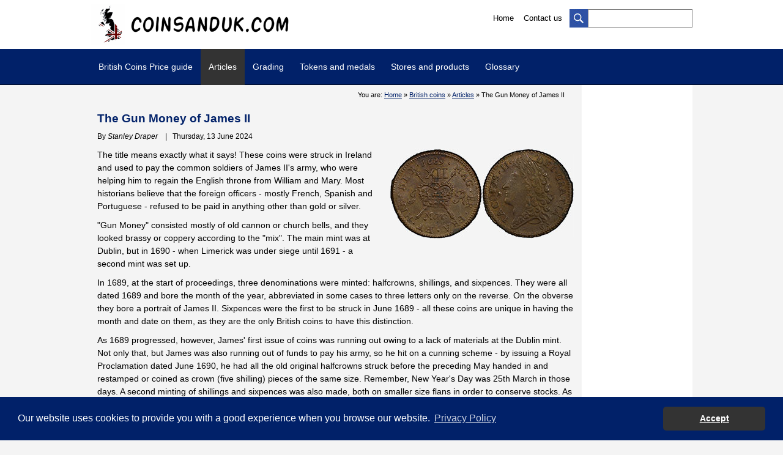

--- FILE ---
content_type: text/html; charset=UTF-8
request_url: https://www.coinsanduk.com/coins-articles-united-kingdom.php?article=the-gun-money-of-james-ii&id=49
body_size: 6657
content:
<!DOCTYPE html>
<html>
<head>
<title>The Gun Money of James II - Articles on British coins - Coins and United Kingdom</title>
<meta name="description" content="Coins and United Kingdom - The Gun Money of James II - Articles on British coins" />
<meta name="keywords" content="coins, united kingdom, uk, prices, price guide, value, uk coin, great britain coins, numismatic, collection, error, varieties, errors and varieties, token, medal, penny, crown, farthing, sovereign, half, shilling, pound, pounds,banknotes, notes, serial number, reverse, obverse, coinsanduk, scotland, ireland, england, wales, grading, third party grading" />
<meta http-equiv="Content-Type" content="text/html; charset=iso-8859-1" />
<meta name="author" content="Coins and United Kingdom" />
<meta name="Identifier-URL" content="https://www.coinsanduk.com/" />
<meta name="copyright" content="2019-2026" />
<meta name="robots" content="index,follow" />
<meta name="language" content="EN">
<!-- Google tag (gtag.js) -->
<script async src="https://www.googletagmanager.com/gtag/js?id=G-B2FQFMW81G"></script>
<script>
  window.dataLayer = window.dataLayer || [];
  function gtag(){dataLayer.push(arguments);}
  gtag('js', new Date());

  gtag('config', 'G-B2FQFMW81G');
</script>

<!-- Google Tag Manager -->
<script>(function(w,d,s,l,i){w[l]=w[l]||[];w[l].push({'gtm.start':
new Date().getTime(),event:'gtm.js'});var f=d.getElementsByTagName(s)[0],
j=d.createElement(s),dl=l!='dataLayer'?'&l='+l:'';j.async=true;j.src=
'https://www.googletagmanager.com/gtm.js?id='+i+dl;f.parentNode.insertBefore(j,f);
})(window,document,'script','dataLayer','GTM-WLKXQ8N');</script>
<!-- End Google Tag Manager -->

<meta name="viewport" content="width=device-width" />
<meta name="theme-color" content="#000000" />
<link rel="apple-touch-icon" sizes="57x57" href="/medias/favicon/apple-icon-57x57.png">
<link rel="apple-touch-icon" sizes="60x60" href="/medias/favicon/apple-icon-60x60.png">
<link rel="apple-touch-icon" sizes="72x72" href="/medias/favicon/apple-icon-72x72.png">
<link rel="apple-touch-icon" sizes="76x76" href="/medias/favicon/apple-icon-76x76.png">
<link rel="apple-touch-icon" sizes="114x114" href="/medias/favicon/apple-icon-114x114.png">
<link rel="apple-touch-icon" sizes="120x120" href="/medias/favicon/apple-icon-120x120.png">
<link rel="apple-touch-icon" sizes="144x144" href="/medias/favicon/apple-icon-144x144.png">
<link rel="apple-touch-icon" sizes="152x152" href="/medias/favicon/apple-icon-152x152.png">
<link rel="apple-touch-icon" sizes="180x180" href="/medias/favicon/apple-icon-180x180.png">
<link rel="icon" type="image/png" sizes="192x192"  href="/medias/favicon/android-icon-192x192.png">
<link rel="icon" type="image/png" sizes="32x32" href="/medias/favicon/favicon-32x32.png">
<link rel="icon" type="image/png" sizes="96x96" href="/medias/favicon/favicon-96x96.png">
<link rel="icon" type="image/png" sizes="16x16" href="/medias/favicon/favicon-16x16.png">
<link rel="manifest" href="/medias/favicon/manifest.json">
<meta name="msapplication-TileColor" content="#ffffff">
<meta name="msapplication-TileImage" content="medias/favicon/ms-icon-144x144.png">
<meta name="theme-color" content="#000000">

<link href="/css/styles.css?rel=v34" rel="stylesheet" type="text/css" media="screen" />
<link href="/css/print.css" rel="stylesheet" type="text/css" media="print" />
<link href="/css/lightbox.css" rel="stylesheet" type="text/css" media="screen" />
<link href="/css/jquery.fancybox.css" rel="stylesheet" type="text/css" media="screen">
<link rel="stylesheet" href="/css/cookieconsent.min.css">
<!--[if IE]>
<link href="css/ie.css" rel="stylesheet" type="text/css" media="screen" />
<![endif]-->


<script src="https://cdnjs.cloudflare.com/ajax/libs/jquery/3.6.0/jquery.min.js"></script>
<script src="https://cdnjs.cloudflare.com/ajax/libs/jqueryui/1.13.2/jquery-ui.min.js"></script>
<script language="Javascript" type="text/JavaScript" src="/js/scripts.js?rel=v"></script>
<script language="Javascript" type="text/JavaScript" src="/js/lightbox.js"></script>
<script language="Javascript" type="text/JavaScript" src="/js/jquery.fancybox.js"></script>
<script language="Javascript" type="text/JavaScript" src="/js/jquery.tiroirs.js"></script>
<script language="Javascript" type="text/JavaScript" src="/js/jquery.tabs.js?rel=t"></script>
<link type="text/css" rel="stylesheet" href="/css/jquery.mmenu.css" />
<script type="text/javascript" src="/js/jquery.mmenu.js"></script>
<script type="text/javascript">
	$(function() {
		$('nav#menu-mobile').mmenu();
	});
</script>
</head>

<body>
	<!-- Google Tag Manager (noscript) -->
<noscript><iframe src="https://www.googletagmanager.com/ns.html?id=GTM-WLKXQ8N"
height="0" width="0" style="display:none;visibility:hidden"></iframe></noscript>
<!-- End Google Tag Manager (noscript) -->
<h1>The Gun Money of James II - Articles on British coins - Coins and United Kingdom</h1>
    <a name="top"></a>
    
	<div id="header">
    	<div id="header_content">
	
    <div id="logo">
        <a href="/index.php" title="Coinsanduk.com - United Kingdom coins and banknotes price guide and values"><img src="/medias/coins-and-uk-logo.jpg" alt="Coinsanduk.com - United Kingdom coins and banknotes price guide and values" /></a>
    </div>
    <div id="search">
        <form action="/search.php" id="cse-search-box" name="cse-search-box">
        	<a href="#" title="Search" onclick="$('#cse-search-box').submit();"><img src="/medias/btn_search.jpg" alt="Search" /></a>
            <input type="hidden" name="cx" value="b25233bd4ac2c7a6d" />
            <input type="hidden" name="cof" value="FORID:10" />
            <input type="hidden" name="ie" value="UTF-8" />
            <input type="hidden" name="sa" value="Search" />
            <input type="text" name="q" id="input_search" onfocus="eraseSearchField()" />
        </form>
		<script async src='https://cse.google.com/cse.js?cx=b25233bd4ac2c7a6d'></script>
    </div>
   
    <div id="utils">
        <a href="/index.php" title="Home">Home</a>
        <a href="/contact.php" title="Contact us">Contact us</a>
    </div>
    <div class="clear"></div>
</div>

    </div>
    
    <div id="menu">
    	<div id="menu_content">
            <ul id="menudesktop">
    <li>
        <a href="/coins-prices-value.php" title="British coins price guide and values">British Coins Price guide</a>
        <ul>
            <li><a href="/coins-prices-value-decimal-coinage.php" title="British coins price guide and values - Decimal United Kingdom">Decimal (1968 to 2026)</a></li>
            <li><a href="/coins-prices-value-pre-decimal-coinage.php" title="British coins price guide and values - Pre-Decimal United Kingdom">Pre-decimal (1816 to 1967)</a></li>
            <li><a href="/coins-prices-value-early-milled-coinage.php" title="Decimal coins price guide and values">Early Milled (1662 to 1813)</a></li>
            <li><a href="/coins-prices-value-hammered-coinage.php" title="Hammered coins price guide and values">Hammered (600AD to 1662)</a></li>
			
			<li><a href="/coins-auctions-prices.php" title="British coins price guide and values">Auctions prices</a></li>
			<li><a href="/coins-prices-melt-value.php" title="Melt values calculator of British silver and gold coins">Melt values calculator</a></li>
			<li><a href="/coins-prices-money-converter-decimal.php" title="British old money to decimal currency">Decimalisation converter</a></li>
        </ul>
    </li>
	<li><a href="/coins-articles-united-kingdom.php" title="Article british coins and United Kingdom coinage" class="on">Articles</a></li>
	<li><a href="/coins-british-grading.php" title="Grading british coins and United Kingdom coinage">Grading</a></li>
	<li>
        <a href="/tokens-medals.php" title="Tokens and medals">Tokens and medals</a>
        <ul>
            <li><a href="/tokens-medals-19th-century.php" title="19th Century British Tokens">19th Century Copper Tokens</a></li>
            <li><a href="/tokens-medals-articles-british.php" title="Articles on British tokens and medals">Articles</a></li>
            <li><a href="/tokens-medals-publications.php" title="Publications on British tokens and medals">Publications</a></li>
        </ul>
    </li>
	
	
        
    <li>
        <a href="/shop.php" title="Stores">Stores and products</a>
        <ul>
            <li><a href="/shop-stores.php" title="Australian stores">Physical british stores</a></li>
            <li><a href="/shop-coinsanduk.php?category=books-and-catelogues&cat=1" title="Books and Catalogues">Books and Catalogues</a></li>
        </ul>
    </li>
	
    <li>
        <a href="/glossary.php" title="Glossary of numismatic terms">Glossary</a>
        <ul id="menu_glossary">
            <li><a href="/glossary-definitions.php" title="Definitions">Definitions</a></li>
            <li><a href="/coins-articles-united-kingdom.php?article=coins-inscriptions&id=42" title="Coins Inscriptions">Inscriptions</a></li>
        </ul>
    </li>
   <!-- <li>
        <a href="/forum/" title="Discussions board">Discussion board</a>
        <ul id="menu_forum">
            <li><a href="/forum/viewforum.php?f=2" title="Canadian Coins">Australian Coins</a></li>
			<li><a href="/forum/viewforum.php?f=3" title="Errors and Varieties">Australian Banknotes</a></li>
			<li><a href="/forum/viewforum.php?f=4" title="Tokens and Medals">Tokens and Medals</a></li>
			<li><a href="/forum/viewforum.php?f=5" title="Foreign Countries">Foreign Countries</a></li>
			<li><a href="/forum/viewforum.php?f=6" title="Conservation and Classification">Conservation and Classification</a></li>
			<li><a href="/forum/viewforum.php?f=7" title="Sell, Buy and Trade">Sell, Buy and Trade</a></li>
			<li><a href="/forum/viewforum.php?f=9" title="General Topics">General Topics</a></li>
			<li><a href="/forum/viewforum.php?f=10" title="Questions and Suggestions">Questions and Suggestions</a></li>
        </ul>
    </li>
    <li><a href="/links.php">Links</a></li>-->
</ul>


<!--<a id="mobile-menu" href="#menu-mobile">Menu</a>-->
<a id="mobile-menu">Menu</a>
 
<div id="mobile_menu" style="display:none;">
    <ul>
        <li><a href="/coins.php" title="British coins price guide and values">British Coins Price Guide</a></li>
		<li><a href="/coins-auctions-prices.php" title="British coins price guide and values">Auctions prices</a></li>
		<li><a href="/coins-british-grading.php" title="Grading british coins and United Kingdom coinage">Grading</a></li>
		<li><a href="/tokens-medals.php" title="British tokens and medals">Tokens and medals</a></li>
		<li><a href="/shop.php" title="Stores">Stores and products</a></li>
        <li><a href="/glossary.php" title="Glossary of numismatic terms">Glossary</a></li>
		<!--<li><a href="/forum/" title="Discussions board" target="_blank">Discussion board</a></li>-->
        <li><a href="/contact.php" title="Liens">Contact</a></li>
    </ul>
</div>
        </div>
    </div>
    
    <div id="content">
    	<div id="wrapper">
            <div id="leftcolumn">
            	<div id="ariane">You are: <a href="index.php" title="Home">Home</a> &raquo; <a href="coins.php" title="British coins">British coins</a> &raquo; <a href="coins-articles-united-kingdom.php" title="Articles on British coins">Articles</a> &raquo; The Gun Money of James II</div>
             
                
                 <h2>The Gun Money of James II</h2>
<p><span class="note">By <em>Stanley Draper</em>&nbsp;&nbsp;&nbsp;&nbsp;|&nbsp;&nbsp;&nbsp;Thursday, 13 June 2024</span></p>
<p class="floatRimage zoom"><a href="/medias/articles/the-gun-money-of-james-ii-g.jpg" title="The Gun Money of James II" data-fancybox="britishcoin"><img src="/medias/articles/the-gun-money-of-james-ii.jpg" alt="The Gun Money of James II"></a></p>

            <p>
                The title means exactly what it says! These coins were struck in Ireland 
	and used to pay the common soldiers of James II's army, who were helping him 
	to regain the English throne from William and Mary. Most historians believe 
	that the foreign officers - mostly French, Spanish and Portuguese - refused 
	to be paid in anything other than gold or silver.
            </p>
      
            <p>
                &quot;Gun Money&quot; consisted mostly of old cannon or church bells, and 
	they looked brassy or coppery according to the &quot;mix&quot;. The main mint 
	was at Dublin, but in 1690 - when Limerick was under siege until 1691 - a second 
	mint was set up.
            </p>
        
            <p>
                In 1689, at the start of proceedings, three denominations were minted: halfcrowns, 
	shillings, and sixpences. They were all dated 1689 and bore the month of the 
	year, abbreviated in some cases to three letters only on the reverse. On the 
	obverse they bore a portrait of James II. Sixpences were the first to be struck 
	in June 1689 - all these coins are unique in having the month and date on them, 
	as they are the only British coins to have this distinction.
            </p>
        
            <p>
                As 1689 progressed, however, James' first issue of coins was running out 
	owing to a lack of materials at the Dublin mint. Not only that, but James was 
	also running out of funds to pay his army, so he hit on a cunning scheme - by 
	issuing a Royal Proclamation dated June 1690, he had all the old original halfcrowns 
	struck before the preceding May handed in and restamped or coined as crown (five 
	shilling) pieces of the same size. Remember, New Year's Day was 25th March in 
	those days. A second minting of shillings and sixpences was also made, both 
	on smaller size flans in order to conserve stocks. As mentioned previously, 
	the Limerick mint helped to produce these coins and in addition they struck 
	a few crowns in gold, silver, pewter, and white metal. All coins were dated 
	1690, with the latter being very rare.
            </p>
        
            <p>
                The new crown pieces showed the king on horseback on the obverse, in armour, 
	with an upright drawn sword in his left hand. On the reverse were four crowned 
	shields, cross wise, in the centre a crown with &quot;CHRISTO, VICTORE, TRIVMPHO&quot; 
	and the date 1690 - but no month!
            </p>
            <p>
                James was responsible for one of the first devaluations of the coinage, and 
	certainly for the biggest since the reign of Henry VIII, whose speciality was 
	debasing the gold and silver in his coffers!
            </p>
				
                
<div style="margin-top:15px;">
<div class="desktop_only" style="text-align:center;width:100%;margin:0 auto;">
<script async src="//pagead2.googlesyndication.com/pagead/js/adsbygoogle.js"></script>
<!-- BottomDesktop -->
<ins class="adsbygoogle"
     style="display:inline-block;width:728px;height:90px"
     data-ad-client="ca-pub-6950445882543350"
     data-ad-slot="1131706390"></ins>
<script>
(adsbygoogle = window.adsbygoogle || []).push({});
</script>
</div>
</div>


<div style="padding-top:20px;text-align:right;">
<script type="text/javascript" src="js/social-share-kit.min.js"></script>
<link rel="stylesheet" href="/css/social-share-kit.css" type="text/css">
<p class="note">Share this page:</p>
<div class="ssk-group">
    <a href="" class="ssk ssk-facebook"></a>
    <a href="" class="ssk ssk-twitter"></a>
    <a href="" class="ssk ssk-pinterest"></a>
    <a href="" class="ssk ssk-email"></a>
    <a href="" class="ssk ssk-tumblr"></a>
</div>
	
<script type="text/javascript">
SocialShareKit.init();
</script>
</div>

            </div>
            
            
            <div id="rightcolumn">
                

<div class="desktop_only">

<script async src="//pagead2.googlesyndication.com/pagead/js/adsbygoogle.js"></script>
<!-- FullSize160x600-CAC-Responsive -->
<ins class="adsbygoogle fullsize160x600"
     style="display:inline-block"
     data-ad-client="ca-pub-6950445882543350"
     data-ad-slot="9044044340"
     data-ad-format="auto"></ins>
<script>
(adsbygoogle = window.adsbygoogle || []).push({});
</script>
</div>
            </div>
    	</div>
    </div>
	
    <div id="newsletter">
    	<div id="newsletter_content">
            <link rel="stylesheet" href="https://assets.sendinblue.com/component/form/2ef8d8058c0694a305b0.css">
<link rel="stylesheet" href="https://assets.sendinblue.com/component/clickable/b056d6397f4ba3108595.css">
<link rel="stylesheet" href="https://assets.sendinblue.com/component/progress-indicator/f86d65a4a9331c5e2851.css">
<link rel="stylesheet" href="https://sibforms.com/forms/end-form/build/sib-styles.css">

<div class="sib-form">
  <div id="sib-form-container" class="sib-form-container">
	 
	 
    <div id="error-message" class="sib-form-message-panel">
      <div class="sib-form-message-panel__text sib-form-message-panel__text--center">
        <span class="sib-form-message-panel__inner-text">Your subscription could not be saved. Please try again.</span>
      </div>
    </div>
	
	 
    <div id="success-message" class="sib-form-message-panel">
      <div class="sib-form-message-panel__text sib-form-message-panel__text--center">
        <span class="sib-form-message-panel__inner-text">Your subscription has been successful.</span>
      </div>
    </div>
	
	 
    <div id="sib-container" class="sib-container--large sib-container--vertical">
      <form id="sib-form" method="POST" action="https://84aeb092.sibforms.com/serve/[base64]"
        data-type="subscription">
        <div class="n_desc">
          <div class="sib-form-block">
            <div class="sib-text-form-block">
              <p><strong>Newsletter</strong><br>Subscribe to our newsletter and stay updated.</p>
            </div>
          </div>
        </div>
        <div class="n_field">
          <div class="sib-input sib-form-block">
            <div class="form__entry entry_block">
              <div class="form__label-row ">

                <div class="entry__field">
                  <input class="input" type="text" id="EMAIL" name="EMAIL" autocomplete="off" placeholder="EMAIL" data-required="true" required />
                </div>
              </div>

              <label class="entry__error entry__error--primary">
              </label>
            </div>
          </div>
        </div>
        <div class="n_btn">
          <div class="sib-form-block">
            <button class="sib-form-block__button sib-form-block__button-with-loader" form="sib-form" type="submit">
              <svg class="icon clickable__icon progress-indicator__icon sib-hide-loader-icon" viewBox="0 0 512 512">
                <path d="M460.116 373.846l-20.823-12.022c-5.541-3.199-7.54-10.159-4.663-15.874 30.137-59.886 28.343-131.652-5.386-189.946-33.641-58.394-94.896-95.833-161.827-99.676C261.028 55.961 256 50.751 256 44.352V20.309c0-6.904 5.808-12.337 12.703-11.982 83.556 4.306 160.163 50.864 202.11 123.677 42.063 72.696 44.079 162.316 6.031 236.832-3.14 6.148-10.75 8.461-16.728 5.01z"
                />
              </svg>
              SUBSCRIBE
            </button>
          </div>
        </div>
		<div class="clear"></div>
        <input type="text" name="email_address_check" value="" class="input--hidden">
        <input type="hidden" name="locale" value="en">
      </form>
    </div>
	  
	  
  </div>
</div>


<script>
  window.REQUIRED_CODE_ERROR_MESSAGE = 'Please choose a country code';
  window.EMAIL_INVALID_MESSAGE = window.SMS_INVALID_MESSAGE = "The information provided is invalid. Please review the field format and try again.";
  window.REQUIRED_ERROR_MESSAGE = "This field cannot be left blank. ";
  window.GENERIC_INVALID_MESSAGE = "The information provided is invalid. Please review the field format and try again.";
  window.translation = {
    common: {
      selectedList: '{quantity} list selected',
      selectedLists: '{quantity} lists selected'
    }
  };
  var AUTOHIDE = Boolean(0);
</script>
<script src="https://sibforms.com/forms/end-form/build/main.js">
</script>
<script src="https://www.google.com/recaptcha/api.js?hl=en"></script>        </div>
    </div>
    
    <div id="footer">
    	<div id="footer_content">
            <div class="sitemap">
	<ul>
		<li class="first"><a href="https://www.coinsanduk.com/coins.php" title="UK coins price guide, values, errors and varieties">UK Coins</a></li>
		<li><a href="https://www.coinsanduk.com/coins-prices-value.php" title="United Kingdom coins price guide and values">Price Guide</a></li>
		<li><a href="https://www.coinsanduk.com/coins-auctions-prices.php" title="Auctions certified coins prices and values">Auctions prices</a></li>
		<li><a href="https://www.coinsanduk.com/coins-british-grading.php" title="United Kingdom Grading British Coins">Grading</a></li>
		<li><a href="https://www.coinsanduk.com/coins-articles-united-kingdom.php" title="Articles on british coins">Articles</a></li>
		<li><a href="https://www.coinsanduk.com/glossary.php" title="Glossary">Glossary</a></li>
		<li><a href="https://www.coinsanduk.com/shop.php" title="United Kingdom Numismatic Stores">Stores and products</a></li>
	</ul>
</div>

<div class="social">
	<p class="social-logo">
		<a href="https://twitter.com/coinsanduk" target="_blank"><img src="medias/logo-twitter.jpg" alt="Coinsanduk - Twitter"></a>
		<a href="https://www.instagram.com/coinsanduk/" target="_blank"><img src="medias/logo-instagram.jpg" alt="Coinsanduk - Instagram"></a>
	</p>
	<ul>
		<!--<li class="first"><a href="https://www.coinsandaustralia.com/forum/" target="_blank" title="Discussion board">Discussion board</a></li>-->
		<li><a href="https://www.coinsanduk.com/newsletter.php">Newsletter</a></li>
		<li><a href="https://www.coinsanduk.com/donations.php">Donations</a></li>
		<li><a href="https://www.coinsanduk.com/contact.php">Contact</a></li>
		<li><a href="https://www.coinsandcanada.com/">Coinsandcanada.com</a></li>
		<li><a href="https://www.coinsandaustralia.com/">Coinsandaustralia.com</a></li>
	</ul>
</div>
<div class="clear"></div>        </div>
    </div>
    
    <div id="copyright">
    	<a href="/copyright.php" title="Copyright">&copy; Copyright 2019-2026 - Coinsanduk.com - All rights reserved</a>

<div id="gdpr"></div>

<script language="Javascript" type="text/JavaScript" src="/js/cookieconsent.min.js"></script>
<script>
GDPR();
</script>

    </div>
    
    
</body>
</html>

--- FILE ---
content_type: text/html; charset=utf-8
request_url: https://www.google.com/recaptcha/api2/aframe
body_size: -84
content:
<!DOCTYPE HTML><html><head><meta http-equiv="content-type" content="text/html; charset=UTF-8"></head><body><script nonce="AXQnv56rW_kvdHX3OI84vA">/** Anti-fraud and anti-abuse applications only. See google.com/recaptcha */ try{var clients={'sodar':'https://pagead2.googlesyndication.com/pagead/sodar?'};window.addEventListener("message",function(a){try{if(a.source===window.parent){var b=JSON.parse(a.data);var c=clients[b['id']];if(c){var d=document.createElement('img');d.src=c+b['params']+'&rc='+(localStorage.getItem("rc::a")?sessionStorage.getItem("rc::b"):"");window.document.body.appendChild(d);sessionStorage.setItem("rc::e",parseInt(sessionStorage.getItem("rc::e")||0)+1);localStorage.setItem("rc::h",'1769106355374');}}}catch(b){}});window.parent.postMessage("_grecaptcha_ready", "*");}catch(b){}</script></body></html>

--- FILE ---
content_type: application/javascript
request_url: https://www.coinsanduk.com/js/scripts.js?rel=v
body_size: 520
content:
$( document ).ready(function() {
	 $("table.list-tabs.values tbody tr").click(function() {
        window.location = $(this).data("href");
    });
	
	$("#mobile-menu").click(function() {
		if ( $( "#mobile_menu" ).is( ":hidden" ) ) {
		$("#mobile_menu").slideDown( "slow", function() {
		
		});
		 } else {
	$( "#mobile_menu" ).hide();
	}
	});
});


function GDPR() {
	"use strict";
	window.addEventListener("load", function(){
		window.cookieconsent.initialise({
		  "palette": {
			"popup": {
			  "background": "#012169"
			},
			"button": {
			  "background": "#333333"
			}
		  },
		  "theme": "classic",
		  "content": {
			"message": "Our website uses cookies to provide you with a good experience when you browse our website.",
			"dismiss": "Accept",
			"link": "Privacy Policy",
			"href": "/privacy-policy.php"
		  },
		  location: {
			serviceDefinitions: {
			  mynewservice: function() {
				return {
				  url: 'http://ip-api.com/json/?fields=61439',
				  callback: function(done, response) {
					try {
					  var json = JSON.parse(response);
					  if (json.countryCode) {
						  //console.log('Le code de pays ' + json.countryCode + ' a Ã©tÃ© trouvÃ©.');
						return {code: json.countryCode}
					  }
					  throw 'Country not found.';
					} catch (err) {
					  return new Error('Error: (' + err + ')');
					}
				  },
				};
			  },
			},

			services: [
			  'mynewservice'
			]
		  }
		});
	});
}